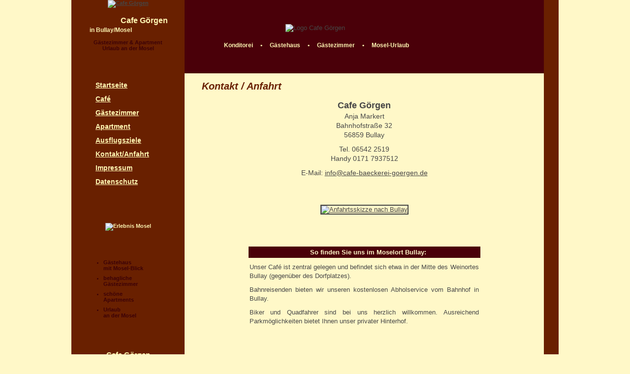

--- FILE ---
content_type: text/html
request_url: https://www.cafe-baeckerei-goergen.de/kontakt.html
body_size: 7219
content:
<!DOCTYPE HTML PUBLIC "-//W3C//DTD HTML 4.01 Transitional//EN" "http://www.w3.org/TR/html4/loose.dtd">
<html>
<head>
<title>Cafe G&ouml;rgen, Bullay/Mosel - Kontakt/Anfahrt</title>
<meta http-equiv="Content-Type" content="text/html; charset=iso-8859-1">
<meta http-equiv="Content-Language" content="de">
<meta http-equiv="imagetoolbar" content="no">
<meta name="language" content="de">
<meta name="description" content="Kontaktadresse und Anfahrtsskizze von Cafe G&ouml;rgen in Bullay/Mosel mit G&auml;stehaus, G&auml;stezimmer und Apartments.">
<meta name="keywords" content="Cafe, Bullay, Mosel, G&auml;stezimmer, Apartments, G&auml;stehaus, Caf&eacute;">
<meta http-equiv="pragma" content="no-cache">
<meta http-equiv="cache-control" content="no-cache">
<meta name="robots" content="index, follow">
<meta name="revisit-after" content="30 days">
<link rel="stylesheet" href="datei.css" type="text/css">
</head>
<body>
<table align="center" width="100%" cellpadding="0" cellspacing="0" border="0">
  <tr>
    <td class="bg_leiste_li">&nbsp;</td>
    <td width="990" valign="top">
      <table align="center" width="990" cellpadding="0" cellspacing="0" border="0">
        <tr>
          <td width="230" class="bg_li" valign="top">
            <div align="center"><a href="http://www.cafe-baeckerei-goergen.de/index.html"><img src="images/cafe-goergen.jpg" width="230" height="149" border="0" alt="Cafe G&ouml;rgen"></a></div>
            <div class="nav_t1">Cafe G&ouml;rgen</div>
            <div class="nav_t2">in Bullay/Mosel</div>
            <div class="nav_t3">G&auml;stezimmer &amp; Apartment<br>Urlaub an der Mosel</div>
            <table class="nav_abst1" align="center" width="210" cellpadding="0" cellspacing="0" border="0">
              <tr>
                <td width="30" align="right">&nbsp;</td>
                <td width="180" align="left"><a class="linknav" href="index.html" title="Startseite - Home">Startseite</a></td>
              </tr>
              <tr>
                <td align="right">&nbsp;</td>
                <td align="left"><a class="linknav" href="cafe.html" title="Unser Caf&eacute;">Caf&eacute;</a></td>
              </tr>
              <tr>
                <td align="right">&nbsp;</td>
                <td align="left"><a class="linknav" href="gaestezimmer-zimmer.html" title="G&auml;stezimmer-Zimmer">G&auml;stezimmer</a></td>
              </tr>
              <tr>
                <td align="right">&nbsp;</td>
                <td align="left"><a class="linknav" href="mosel-apartment.html" title="Apartment">Apartment</a></td>
              </tr>
              <tr>
                <td align="right">&nbsp;</td>
                <td align="left"><a class="linknav" href="ausflugsziele.html" title="Ausflugsziele und Aktivit&auml;ten an Mosel, Eifel und Hunsr&uuml;ck">Ausflugsziele</a></td>
              </tr>
              <tr>
                <td align="right"><img src="images/pfeil1.gif" width="12" height="16" border="0" alt=""></td>
                <td align="left"><a class="linknav" href="kontakt.html" title="Kontakt/Anfahrt">Kontakt/Anfahrt</a></td>
              </tr>
              <tr>
                <td align="right">&nbsp;</td>
                <td align="left"><a class="linknav" href="impressum.html" title="Impressum  - Rechtshinweise">Impressum</a></td>
              </tr><tr>
                <td align="right">&nbsp;</td>
                <td align="left"><a class="linknav" href="datenschutz.html" title="Datenschutz - Rechtshinweise">Datenschutz</a></td>
              </tr>
            </table>
            <div align="center"><img src="images/erlebnis-mosel.gif" width="163" height="20" border="0" alt="Erlebnis Mosel"></div>
            <ul class="nav">
              <li class="nav">G&auml;stehaus<br>mit Mosel-Blick</li>
              <li class="nav">behagliche<br>G&auml;stezimmer</li>
              <li class="nav">sch&ouml;ne<br>Apartments</li>
              <li class="nav">Urlaub<br>an der Mosel</li>
            </ul>
            <div class="nav_t4">Cafe G&ouml;rgen</div>
            <div align="center">Anja Markert<br>
            Bahnhofstra&szlig;e 32<br>
            56859 Bullay</div>
            <div class="nav_t5">Tel. 06542 2519</div>
            <div align="center">www.cafe-baeckerei-goergen.de</div>
            <br>
            <br>
            <br>
            <br>
            <br>
          </td>
          <td width="730" class="bg_inh" valign="top">
            <table class="bg_ob" align="center" width="730" cellpadding="0" cellspacing="0" border="0">
              <tr>
                <td width="530" align="center">
                  <div align="center"><img src="images/logo-cafe-goergen.gif" width="459" height="79" border="0" alt="Logo Cafe G&ouml;rgen"></div>
                  <div class="ob_t1">Konditorei &nbsp;&nbsp;&nbsp;&nbsp;&bull;&nbsp;&nbsp;&nbsp;&nbsp; G&auml;stehaus &nbsp;&nbsp;&nbsp;&nbsp;&bull;&nbsp;&nbsp;&nbsp;&nbsp; G&auml;stezimmer &nbsp;&nbsp;&nbsp;&nbsp;&bull;&nbsp;&nbsp;&nbsp;&nbsp; Mosel-Urlaub</div>
                </td>
                <td width="200" height="149" align="center"><img src="images/torte.gif" width="140" height="113" border="0" alt=""></td>
              </tr>
            </table>
            <br>
            <table align="center" width="660" cellpadding="0" cellspacing="0" border="0">
              <tr>
                <td>
                  <h1 style="text-align:left; margin-bottom:0px;">Kontakt / Anfahrt</h1>
                  <p class="kont0">Cafe G&ouml;rgen</p>
                  <p class="kont1">Anja Markert<br>
                  Bahnhofstra&szlig;e 32<br>
                  56859 Bullay</p>
                  <p class="kont1">Tel. 06542 2519<br>
                  Handy 0171 7937512</p>
                  <p class="kont1">E-Mail: <a href="mailto:info@cafe-baeckerei-goergen.de">info@cafe-baeckerei-goergen.de</a></p>
                  <br>
                  <br>
                  <br>
                  <div align="center"><a href="http://www.ferienwohnungen-an-der-mosel.de"
target="_extern"><img src="images/ka-anfskizze.gif" width="450" height="296" border="2" alt="Anfahrtsskizze nach Bullay"> </a></div>
                  <br>
                  <br>
                  <br>
                  <table width="485" align="center" cellpadding="5" cellspacing="0" border="0">
                    <tr>
                      <td>
                        <h4 style="text-align:center;">So finden Sie uns im Moselort Bullay:</h4>
                        <p class="anfahrt2">Unser Caf&eacute; ist zentral gelegen und befindet sich etwa in der Mitte des Weinortes Bullay (gegen&uuml;ber des Dorfplatzes).</p>
                        <p class="anfahrt2">Bahnreisenden bieten wir unseren kostenlosen Abholservice vom Bahnhof in Bullay.</p>
                        <p class="anfahrt2">Biker und Quadfahrer sind bei uns herzlich willkommen. Ausreichend Parkm&ouml;glichkeiten bietet Ihnen unser privater Hinterhof.</p>
                      </td>
                    </tr>
                  </table>
                  <br>
                </td>
              </tr>
            </table>
          </td>
          <td width="30" class="bg_re" valign="top">&nbsp;</td>
        </tr>
      </table>
    </td>
    <td class="bg_leiste_re">&nbsp;</td>
  </tr>
</table>
</body>
</html>

--- FILE ---
content_type: text/css
request_url: https://www.cafe-baeckerei-goergen.de/datei.css
body_size: 3700
content:
body {
 font-family: Verdana, Arial, Helvetica, sans-serif;
 font-size: 13px;
 margin-top: 0px;
 margin-bottom: 0px;
 margin-left: 0px;
 margin-right: 0px;
 color: #464646;
 background-color: #FFF8C8;
}
h1 {
 font-family: Candara, Arial, sans-serif;
 font-size: 20px;
 font-style: italic;
 color: #692000;
 background-color: #FFF8C8;
 margin-top: 0px;
 margin-bottom: 10px;
}
h2 {
 font-size: 14px;
 font-weight: lighter;
 margin-top: 0px;
 margin-bottom: 0px;
}
h3 {
 font-family: Candara, Arial, sans-serif;
 font-size: 16px;
 font-style: italic;
 color: #692000;
 background-color: #FFF8C8;
 margin-top: 15px;
 margin-bottom: 2px;
}
h4 {
 font-size: 13px;
 text-align: left;
 color: #FFF8C8;
 background-color: #4A0009;
 margin-top: 15px;
 margin-bottom: 10px;
 margin-left: 2px;
 margin-right: 2px;
 padding-left: 15px;
 padding-top: 4px;
 padding-bottom: 4px;
}
a {
 color: #464646;
}
a.linknav {
 display: block;
 font-size: 14px;
 font-weight: bold;
 color: #FFF5B2;
 background-color: #692000;
 padding-left: 5px;
 padding-top: 3px;
 padding-bottom: 6px;
 margin-top: 3px;
 margin-left: 4px;
 margin-right: 5px;
}
a.linknav:hover {
 display: block;
 font-size: 14px;
 font-weight: bold;
 color: #FFE608;
 background-color: #4A0009;
 padding-left: 5px;
 padding-top: 3px;
 padding-bottom: 6px;
 margin-top: 3px;
 margin-left: 4px;
 margin-right: 5px;
}
p {
 line-height: 140%;
 margin-top: 0px;
 margin-bottom: 0px;
}
p.kont0 {
 font-size: 18px;
 text-align: center;
 font-weight: bold;
 margin-top: 15px;
}
p.kont1 {
 font-size: 14px;
 text-align: center;
 margin-bottom: 10px;
}
p.anfahrt1 {
 text-align: left;
 font-weight: bold;
 margin-top: 15px;
 margin-left: 4px;
}
p.anfahrt2 {
 text-align: justify;
 margin-bottom: 10px;
 margin-left: 4px;
 margin-right: 5px;
}
p.impr1 {
 text-align: left;
 line-height: 125%;
 margin-left: 18px;
 margin-top: 7px;
}
p.impr2 {
 text-align: justify;
 margin-left: 18px;
 margin-right: 30px;
 margin-top: 7px;
}
p.impr3 {
 text-align: left;
 line-height: 125%;
 margin-left: 18px;
 margin-top: 15px;
}
p.impr4 {
 text-align: left;
 line-height: 125%;
 margin-left: 18px;
}
ul {
 margin-top: 15px;
 margin-bottom: 15px;
 margin-left: 0px;
 padding-left: 40px;
}
li {
 margin-top: 3px;
 margin-bottom: 3px;
 margin-left: 0px;
}
ul.nav {
 margin-top: 58px;
 margin-bottom: 65px;
 margin-left: 0px;
 padding-left: 25px;
}
li.nav {
 color: #3B0007;
 background-color: #692000;
 margin-top: 8px;
 margin-bottom: 8px;
 margin-left: 40px;
}
.bg_leiste_li {
 background-image: url(images/bg_li.gif);
 background-repeat: repeat-y;
 background-position: right;
}
.bg_leiste_re {
 background-image: url(images/bg_re.gif);
 background-repeat: repeat-y;
 background-position: left;
}
.bg_li {
 font-size: 11px;
 font-weight: bold;
 color: #FFF5B2;
 background-color: #692000;
}
.bg_re {
 color: #FFF5B2;
 background-color: #692000;
}
.bg_ob {
 background-color: #4A0009;
}
.bg_inh {
 font-size: 13px;
 color: #464646;
 background-color: #FFF8C8;
}
.nav_t1 {
 font-size: 16px;
 text-align: center;
 margin-left: 65px;
 margin-top: 17px;
 margin-bottom: 3px;
}
.nav_t2 {
 font-size: 12px;
 text-align: center;
 margin-right: 70px;
 margin-bottom: 12px;
}
.nav_t3 {
 text-align: center;
 color: #3B0007;
 background-color: #692000;
}
.nav_t4 {
 font-size: 15px;
 text-align: center;
 margin-bottom: 2px;
}
.nav_t5 {
 text-align: center;
 margin-bottom: 6px;
}
.nav_abst1 {
 margin-top: 55px;
 margin-bottom: 70px;
}
.ob_t1 {
 font-size: 12px;
 font-weight: bold;
 text-align: center;
 margin-top: 20px;
 margin-left: 5px;
 color: #FFF5B2;
 background-color: #4A0009;
}
.rahmen1 {
 border-style: solid;
 border-color: #777777;
 border-width: 1px;
 padding: 4px;
 background-color: #FFFFFF;
}
.az1 {
 line-height: 140%;
 text-align: justify;
}
.t0 {
 font-size: 11px;
 text-align: center;
 padding-top: 7px;
 padding-bottom: 1px;
}